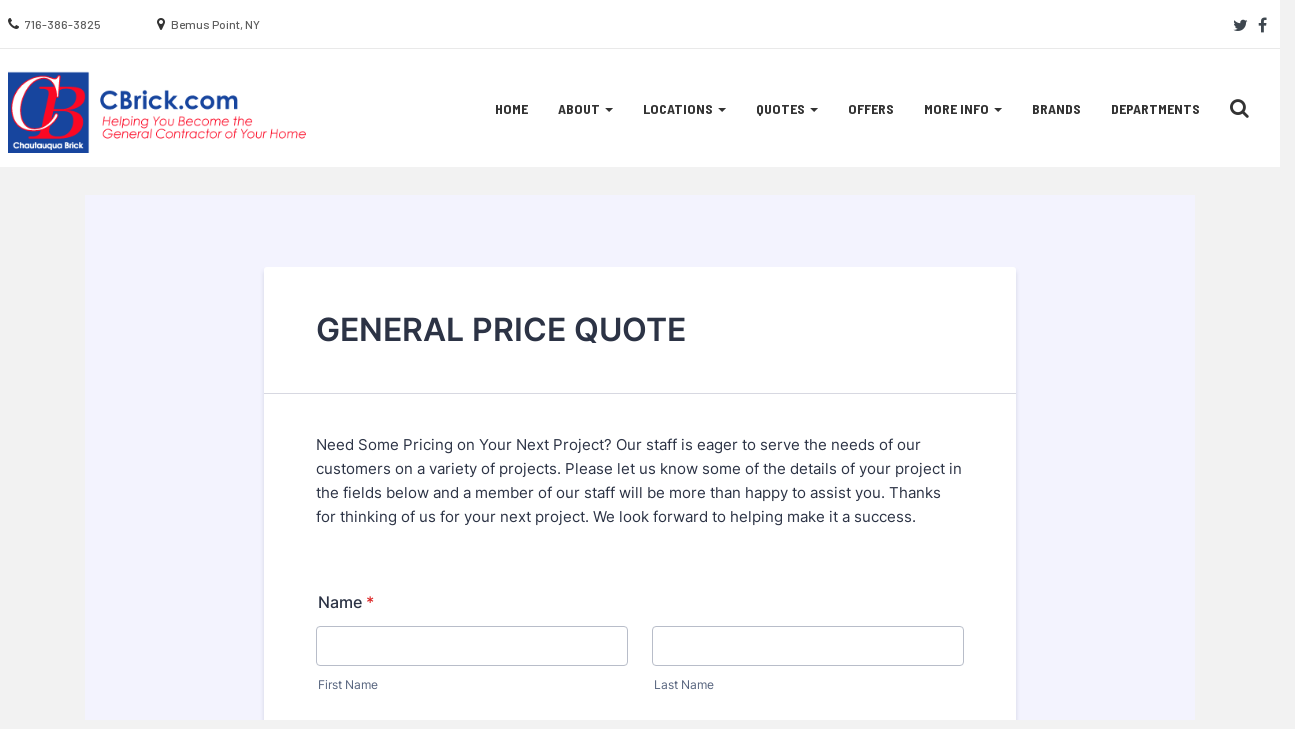

--- FILE ---
content_type: text/html
request_url: https://cbrick.com/general-quote
body_size: 6087
content:

<!DOCTYPE HTML>
<html lang="en">
<head>
    <meta charset="utf-8">
    <meta http-equiv="X-UA-Compatible" content="IE=edge">
    <meta name="viewport" content="width=device-width, initial-scale=1">


    <title>General Quote | Chautauqua Brick | Bemus Point, NY - Fredonia, NY - Great Valley, NY - Jamestown, NY</title>


    <meta name="description" content="">


    <link rel="icon" href="https://s3.amazonaws.com/nmrcdn/optimized/975/favicons/favicon.ico">

        <link rel="icon" type="image/x-icon"
      sizes="32x32"
      href="https://s3.amazonaws.com/nmrcdn/optimized/975/favicons/favicon.ico" />
        <link rel="icon" type="image/png"
      sizes="32x32"
      href="https://s3.amazonaws.com/nmrcdn/optimized/975/favicons/32x32.png" />
    
    <link href="https://maxcdn.bootstrapcdn.com/bootstrap/3.3.7/css/bootstrap.min.css"
        integrity="sha384-BVYiiSIFeK1dGmJRAkycuHAHRg32OmUcww7on3RYdg4Va+PmSTsz/K68vbdEjh4u"
        crossorigin="anonymous" rel="stylesheet">

    <link
        href="https://cdnjs.cloudflare.com/ajax/libs/font-awesome/4.7.0/css/font-awesome.min.css"
        integrity="sha256-eZrrJcwDc/3uDhsdt61sL2oOBY362qM3lon1gyExkL0="
        crossorigin="anonymous" rel="stylesheet">

    <link href="https://s3.amazonaws.com/nmrcdn/static/sb2/themes/nmr/core/web.min.css" rel="stylesheet">

    <script src="https://cdnjs.cloudflare.com/ajax/libs/jquery/1.10.2/jquery.min.js"
        integrity="sha256-iaFenEC8axSAnyNu6M0+0epCOTwfbKVceFXNd5s/ki4="
        crossorigin="anonymous"></script>

        <script async src="https://s3.amazonaws.com/nmrcdn/static/sb2/themes/base/js/jquery.mobile.touch.min.js"></script>

    <script src="https://maxcdn.bootstrapcdn.com/bootstrap/3.3.7/js/bootstrap.min.js"
        integrity="sha384-Tc5IQib027qvyjSMfHjOMaLkfuWVxZxUPnCJA7l2mCWNIpG9mGCD8wGNIcPD7Txa"
        crossorigin="anonymous"></script>
        
    <script async src="https://s3.amazonaws.com/nmrcdn/static/sb2/themes/core/lazysizes.min.js"></script>


    
    
                <link href="https://s3.amazonaws.com/nmrcdn/static/sb2/themes/lbm/core/web.min.css" rel="stylesheet">
                            <link href="https://s3.amazonaws.com/nmrcdn/assets/975/css/styles-v1.css" rel="stylesheet" data-vary="env">
            

    <link href="https://s3.amazonaws.com/nmrcdn/static/sb2/themes/core/core-h3.css" rel="stylesheet">

    <script>
        window.sb = window.sb || {};
        if(!document.implementation.hasFeature(
            "http://www.w3.org/TR/SVG11/feature#Image",
            "1.1"
        )) {
            document.documentElement.className = "no-svg";
        }
    </script>

    <!-- HTML5 Shim and Respond.js IE8 support of HTML5 elements and media queries -->
    <!-- WARNING: Respond.js doesn't work if you view the page via file:// -->
    <!--[if lte IE 8]>
    <script src="https://oss.maxcdn.com/libs/html5shiv/3.7.0/html5shiv.js"></script>
    <script src="https://oss.maxcdn.com/libs/respond.js/1.4.2/respond.min.js"></script>
    <?php // Proxy so respond.js works cross-domain ?>
    <link href="https://s3.amazonaws.com/nmrcdn/static/sb2/themes/base/respond-proxy.html" id="respond-proxy" rel="respond-proxy" />
    <link href="/respond_js/respond.proxy.gif" id="respond-redirect" rel="respond-redirect" />
    <script src="/respond_js/respond.proxy.js"></script>

    <script>
        document.documentElement.className += " old-ie";
    </script>
    <![endif]-->

    
    <script async src="https://www.googletagmanager.com/gtag/js?id=G-06Q8F8XVCT"></script>
            <script>
              window.dataLayer = window.dataLayer || [];
              function gtag(){dataLayer.push(arguments);}
              gtag('js', new Date());
            
              gtag('config', 'G-06Q8F8XVCT');
            </script>
    

    
            <script data-vary="env">
            (function(i,s,o,g,r,a,m){i['GoogleAnalyticsObject']=r;i[r]=i[r]||function(){
                        (i[r].q=i[r].q||[]).push(arguments)},i[r].l=1*new Date();a=s.createElement(o),
                    m=s.getElementsByTagName(o)[0];a.async=1;a.src=g;m.parentNode.insertBefore(a,m)
            })(window,document,'script','//www.google-analytics.com/analytics.js','ga');

            ga('create', 'UA-145243450-1', 'auto');
            ga('send', 'pageview');
        </script>
    
</head>

<body>


    

    
    
            <div id="top"></div>
        
                
    <section id="pre_header" class="wrapper-pre-header hidden-xs text-uppercase">
        <div class="container">
            <div class="row row-marketing-message">


                

            </div>
        </div>
    </section>


    
    <section id="pre_header_contact"  class="wrapper-contact-nav wrapper-border-bottom">
        <div class="container-fluid container-header">
            <div class="row row-contact-nav row-flex">

                <div class="col-sm-8 cell">
                    <div class="header-call ">

                        <ul class="list-inline">

                            <li>
                                
                                                                            
                                        <i class="fa fa-phone" aria-hidden="true"></i>
                                        <a href="tel:+1-716-386-3825" class="ga-event"
                                           data-ga-category="Contact"
                                           data-ga-action="Called"
                                           data-ga-label="716-386-3825"
                                        >
                                            <span class="sr-only">Call us Today</span>
                                            716-386-3825
                                        </a>
                                    
                                                            </li>

                            <li>
                                                            </li>

                            <li>
                                                            </li>

                            <li>
                                                            </li>

                            <li>
                                
                                                                            
                                        <i class="fa fa-map-marker" aria-hidden="true"></i>
                                        <span class="sr-only">Location information</span>
                                        <a href="/locations">Bemus Point, NY</a>
                                    
                                                            </li>

                        </ul>


                    </div>
                </div>

                                    <div class="col-sm-4 hidden-xs cell">

                        
                            <div class="transparent-social header-social pull-right">
                                  


    
<article class="
 widget-container widget-social 
"
    data-display-type="none"
>
    



    
        <h2 class="sr-only">Social Media Links</h2>
            
    <ul class="list-unstyled social-list clearfix">
                <li class="social-list-item">
            <a href="https://twitter.com/ChautauquaBrick" class="social-twitter" target="_blank">
                                    <i class="fa fa-twitter" aria-hidden="true"></i><span class="sr-only">twitter</span>
                            </a>
        </li>
                <li class="social-list-item">
            <a href="https://www.facebook.com/ChautauquaBrick/" class="social-facebook" target="_blank">
                                    <i class="fa fa-facebook" aria-hidden="true"></i><span class="sr-only">facebook</span>
                            </a>
        </li>
            </ul>
   
    
        

   

</article>



                            </div>

                        
                    </div>

                
            </div>
        </div>
    </section>


    

        



    
        <section id="main_nav" class="nav-right-wrap">
            <div class="wrapper-header wrapper-bg-white   wrapper-primary-navigation ">
                <div class="container-fluid container-header">

                    <div class="row row-header row-flex">

                        <div class="col-sm-3 cell">

                                                            <div class="logo-container nav-right static-logo">
                                      


    
<div class="widget-logo ">



    

    
        <a href="/">
                <span itemprop="image">
            <img class="img-responsive" alt="Chautauqua Brick" src="https://nmrcdn.s3.amazonaws.com/assets/975/assets/responsive/528000/528394/web_cbrickbanner11_01copy.png" srcset="https://nmrcdn.s3.amazonaws.com/assets/975/assets/responsive/528000/528394/cbrickbanner11_01copy.png 386w, https://nmrcdn.s3.amazonaws.com/assets/975/assets/responsive/528000/528394/web_cbrickbanner11_01copy.png 386w, https://nmrcdn.s3.amazonaws.com/assets/975/assets/responsive/528000/528394/thumb_cbrickbanner11_01copy.png 190w, https://nmrcdn.s3.amazonaws.com/assets/975/assets/responsive/528000/528394/mobile_cbrickbanner11_01copy.png 75w, https://nmrcdn.s3.amazonaws.com/assets/975/assets/responsive/528000/528394/lg_cbrickbanner11_01copy.png 386w, https://nmrcdn.s3.amazonaws.com/assets/975/assets/responsive/528000/528394/md_cbrickbanner11_01copy.png 386w, https://nmrcdn.s3.amazonaws.com/assets/975/assets/responsive/528000/528394/sm_cbrickbanner11_01copy.png 386w, " sizes="(max-width: 767px) 100vw, (min-width: 768px) 100vw, (min-width: 992px) 100vw, (min-width: 1200px) 100vw">
        </span>
        
            </a>
    

       

</div>



                                </div>
                            
                        </div>

                        
                        <div class="col-sm-9 cell">

                            
                                <div class="nav-right pull-right">

                                                                            <div class="pull-left head-cell nav-cell">
                                                  


    



    
        <div id="skip-nav-1" class="skip-nav">
    <a href="#end-nav-1" class="btn btn-primary sr-only sr-only-focusable">
        Skip Navigation
    </a>
</div>

<nav class="widget-navigation
      navbar 
     navigation-horizontal" role="navigation" data-spy="affix">
    
        <h2 class="sr-only">Site Navigation</h2>
    
    <div class="container-fluid">
        <div class="clearfix">
            <button type="button" class="navbar-toggle" data-toggle="collapse" data-target="#js-nav-responsive-collapse">
                <span class="sr-only">Toggle navigation</span>
                <span class="icon-bar top-bar"></span>
                <span class="icon-bar middle-bar"></span>
                <span class="icon-bar bottom-bar"></span>
            </button>
        </div>
        <div id="js-nav-responsive-collapse" class="navbar-collapse collapse in">
    
                <ul class="nav navbar-nav">
    
                                    <li class="nav-home">
            <a href="/" >
                Home
            </a>
        </li>
                        <li class="dropdown nav-about">
            <a href="#" class="dropdown-toggle" data-toggle="dropdown" role="button" aria-haspopup="true" aria-expanded="false">
                About
                <b class="caret"></b>
            </a>
            <ul class="dropdown-menu multi-level">
                <li class="subnav-about">
                    <a href="/about" >
                        About
                    </a>
                </li>

                                    
                        <li class="subnav-staff">
                            <a href="/staff" >
                                Staff
                            </a>
                        </li>

                                                        
                        <li class="subnav-blog">
                            <a href="/blog" >
                                Blog
                            </a>
                        </li>

                                                        
                        <li class="subnav-google-reviews">
                            <a href="/reviews" >
                                Google Reviews
                            </a>
                        </li>

                                    
            </ul>
        </li>
                        <li class="dropdown nav-locations">
            <a href="#" class="dropdown-toggle" data-toggle="dropdown" role="button" aria-haspopup="true" aria-expanded="false">
                Locations
                <b class="caret"></b>
            </a>
            <ul class="dropdown-menu multi-level">
                <li class="subnav-locations">
                    <a href="/locations" >
                        Locations
                    </a>
                </li>

                                    
                        <li class="subnav-bemus-chautauqua-brick">
                            <a href="/locations/1781/bemus-chautauqua-brick" >
                                BEMUS CHAUTAUQUA BRICK
                            </a>
                        </li>

                                                        
                        <li class="subnav-fredonia-chautauqua-brick">
                            <a href="/locations/1788/fredonia-chautauqua-brick" >
                                FREDONIA CHAUTAUQUA BRICK
                            </a>
                        </li>

                                                        
                        <li class="subnav-great-valley-builders-supply">
                            <a href="/locations/1789/great-valley-builders-supply-chautauqua-brick" >
                                GREAT VALLEY BUILDERS SUPPLY
                            </a>
                        </li>

                                                        
                        <li class="subnav-jamestown-chautauqua-brick">
                            <a href="/locations/1791/jamestown-chautauqua-brick" >
                                JAMESTOWN CHAUTAUQUA BRICK
                            </a>
                        </li>

                                    
            </ul>
        </li>
                        <li class="dropdown nav-quotes">
            <a href="#" class="dropdown-toggle" data-toggle="dropdown" role="button" aria-haspopup="true" aria-expanded="false">
                Quotes
                <b class="caret"></b>
            </a>
            <ul class="dropdown-menu multi-level">
                <li class="subnav-quotes">
                    <a href="/" >
                        Quotes
                    </a>
                </li>

                                    
                        <li class="subnav-kitchen-bath-quote">
                            <a href="/kitchen-and-bath-quote" >
                                Kitchen &amp; Bath Quote
                            </a>
                        </li>

                                                        
                        <li class="subnav-general-quote">
                            <a href="/general-quote" >
                                General Quote
                            </a>
                        </li>

                                                        
                        <li class="subnav-decking-quote">
                            <a href="/decking-quote" >
                                Decking Quote
                            </a>
                        </li>

                                    
            </ul>
        </li>
                        <li class="nav-offers">
            <a href="/offers" >
                Offers
            </a>
        </li>
                        <li class="dropdown nav-more-info">
            <a href="#" class="dropdown-toggle" data-toggle="dropdown" role="button" aria-haspopup="true" aria-expanded="false">
                More Info
                <b class="caret"></b>
            </a>
            <ul class="dropdown-menu multi-level">
                <li class="subnav-more-info">
                    <a href="/" >
                        More Info
                    </a>
                </li>

                                    
                        <li class="subnav-careers">
                            <a href="/careers" >
                                Careers
                            </a>
                        </li>

                                                        
                        <li class="subnav-services">
                            <a href="/services" >
                                Services
                            </a>
                        </li>

                                                        
                        <li class="subnav-contact">
                            <a href="/contact" >
                                Contact
                            </a>
                        </li>

                                    
            </ul>
        </li>
                        <li class="nav-brands">
            <a href="/vendors" >
                Brands
            </a>
        </li>
                        <li class="nav-departments">
            <a href="/departments" >
                Departments
            </a>
        </li>
                
                    </ul>
         

            </div>
    </div>
    </nav>
<div id="end-nav-1"></div>    

   




                                        </div>
                                    
                                    
                                                                            <div class="pull-left search-cell">
                                              


    
<div class="
 widget-container widget-product-search 
"
    data-display-type="core"
>
    



    

    
            <form class="form-inline" action="/catalog/search" method="get" role="search">
        
        <div class="form-group">
            <input id="product-search"
               class="form-control form-control-product-search"
               aria-label="Search Products"
               placeholder="Search Products"
               type="text"
               name="q"
            >
        </div>
            
            <button type="submit" class="btn btn-primary sr-only sr-only-focusable">Search</button>

            <span class="search-icon"><i class="fa fa-search" aria-hidden="true"></i></span>
    </form>
        

       

</div>



                                        </div>
                                    
                                </div>

                                
                            
                        </div>

                    </div>

                </div>
            </div>
        </section>

        
    


    
    
    <div class="container">
        <div class="row">

            <div class="col-sm-12">
                              
              		<iframe
      id="JotFormIFrame-221784923170053"
      title="GENERAL PRICE QUOTE"
      allowtransparency="true"
      allowfullscreen="true"
      allow="geolocation; microphone; camera"
      src="https://form.jotform.com/221784923170053"
      frameborder="0"
      style="
      min-width: 100%;
      height:539px;
      border:none;"
    >
    </iframe>
    <script type="text/javascript">
      var ifr = document.getElementById("JotFormIFrame-221784923170053");
      if (ifr) {
        var src = ifr.src;
        var iframeParams = [];
        if (window.location.href && window.location.href.indexOf("?") > -1) {
          iframeParams = iframeParams.concat(window.location.href.substr(window.location.href.indexOf("?") + 1).split('&'));
        }
        if (src && src.indexOf("?") > -1) {
          iframeParams = iframeParams.concat(src.substr(src.indexOf("?") + 1).split("&"));
          src = src.substr(0, src.indexOf("?"))
        }
        iframeParams.push("isIframeEmbed=1");
        ifr.src = src + "?" + iframeParams.join('&');
      }
      window.handleIFrameMessage = function(e) {
        if (typeof e.data === 'object') { return; }
        var args = e.data.split(":");
        if (args.length > 2) { iframe = document.getElementById("JotFormIFrame-" + args[(args.length - 1)]); } else { iframe = document.getElementById("JotFormIFrame"); }
        if (!iframe) { return; }
        switch (args[0]) {
          case "scrollIntoView":
            iframe.scrollIntoView();
            break;
          case "setHeight":
            iframe.style.height = args[1] + "px";
            break;
          case "collapseErrorPage":
            if (iframe.clientHeight > window.innerHeight) {
              iframe.style.height = window.innerHeight + "px";
            }
            break;
          case "reloadPage":
            window.location.reload();
            break;
          case "loadScript":
            if( !window.isPermitted(e.origin, ['jotform.com', 'jotform.pro']) ) { break; }
            var src = args[1];
            if (args.length > 3) {
                src = args[1] + ':' + args[2];
            }
            var script = document.createElement('script');
            script.src = src;
            script.type = 'text/javascript';
            document.body.appendChild(script);
            break;
          case "exitFullscreen":
            if      (window.document.exitFullscreen)        window.document.exitFullscreen();
            else if (window.document.mozCancelFullScreen)   window.document.mozCancelFullScreen();
            else if (window.document.mozCancelFullscreen)   window.document.mozCancelFullScreen();
            else if (window.document.webkitExitFullscreen)  window.document.webkitExitFullscreen();
            else if (window.document.msExitFullscreen)      window.document.msExitFullscreen();
            break;
        }
        var isJotForm = (e.origin.indexOf("jotform") > -1) ? true : false;
        if(isJotForm && "contentWindow" in iframe && "postMessage" in iframe.contentWindow) {
          var urls = {"docurl":encodeURIComponent(document.URL),"referrer":encodeURIComponent(document.referrer)};
          iframe.contentWindow.postMessage(JSON.stringify({"type":"urls","value":urls}), "*");
        }
      };
      window.isPermitted = function(originUrl, whitelisted_domains) {
        var url = document.createElement('a');
        url.href = originUrl;
        var hostname = url.hostname;
        var result = false;
        if( typeof hostname !== 'undefined' ) {
          whitelisted_domains.forEach(function(element) {
              if( hostname.slice((-1 * element.length - 1)) === '.'.concat(element) ||  hostname === element ) {
                  result = true;
              }
          });
          return result;
        }
      };
      if (window.addEventListener) {
        window.addEventListener("message", handleIFrameMessage, false);
      } else if (window.attachEvent) {
        window.attachEvent("onmessage", handleIFrameMessage);
      }
      </script>
              
              	          </div>

        </div>
    </div>


            <section id="pre_footer" class="wrapper-parallax block text-center block-rel" data-entrance="fade">
    <div class="shadow-light"></div>

    <div class="container-fluid">
        <div class="row">
            <div class="col-md-4 col-md-offset-4 col-sm-6 col-sm-offset-3 col-xs-12" data-entrance="from-bottom">

                                    <div class="media-body testimonial-body">
        <h4 style="color:#fff;" class="title testimonial-title media-heading" itemprop="title">
            John Dupere
                    </h4>
                <div class="description testimonial-description" itemprop="description">
            <p style="color:#fff;">They are very knowledgeable and have a good feel of things in the building and lumber supplies you need to do any project!</p>
					<a href="/testimonials" class="btn btn-primary">View our Testimonials</a>
        </div>
    </div>
                
            </div>
        </div>
    </div>

</section>

    
                <section id="footer" class="wrapper-bg-white wrapper-footer">
        <div class="container">

            <div class="row">

                                    <div class="col-md-6 col-xs-12">
                        
    
        <div class="nav-vertical nav-footer col-sm-4 col-xs-6">
                              


    



    
        <div id="skip-nav-2" class="skip-nav">
    <a href="#end-nav-2" class="btn btn-primary sr-only sr-only-focusable">
        Skip Navigation
    </a>
</div>

<nav class="widget-navigation
      
     navigation-horizontal" role="navigation">
    
            
            <h2 class="sr-only">Departments</h2>
    
                <ul class="nav nav-pills">
    
                                    <li class="nav-masonry">
            <a href="/departments/2871/masonry" >
                Masonry
            </a>
        </li>
                        <li class="nav-siding">
            <a href="/departments/2876/siding" >
                Siding
            </a>
        </li>
                        <li class="nav-drywall">
            <a href="/departments/2881/drywall" >
                Drywall
            </a>
        </li>
                        <li class="nav-windows">
            <a href="/departments/2874/windows" >
                Windows
            </a>
        </li>
                
                    </ul>
         

    </nav>
<div id="end-nav-2"></div>    

   




                    </div>

    
    
        <div class="nav-vertical nav-footer col-sm-4 col-xs-6">
                              


    



    
        <div id="skip-nav-3" class="skip-nav">
    <a href="#end-nav-3" class="btn btn-primary sr-only sr-only-focusable">
        Skip Navigation
    </a>
</div>

<nav class="widget-navigation
      
     navigation-horizontal" role="navigation">
    
            
            <h2 class="sr-only">About</h2>
    
                <ul class="nav nav-pills">
    
                                    <li class="nav-about-us">
            <a href="/about" >
                About Us
            </a>
        </li>
                        <li class="nav-meet-the-team">
            <a href="/staff" >
                Meet the Team
            </a>
        </li>
                        <li class="nav-locations">
            <a href="/locations" >
                Locations
            </a>
        </li>
                        <li class="nav-events">
            <a href="/events" >
                Events
            </a>
        </li>
                
                    </ul>
         

    </nav>
<div id="end-nav-3"></div>    

   




                    </div>

    
    
        <div class="nav-vertical nav-footer col-sm-4 hidden-xs">
                              


    



    
        <div id="skip-nav-4" class="skip-nav">
    <a href="#end-nav-4" class="btn btn-primary sr-only sr-only-focusable">
        Skip Navigation
    </a>
</div>

<nav class="widget-navigation
      
     navigation-horizontal" role="navigation">
    
            
            <h2 class="sr-only">Support</h2>
    
                <ul class="nav nav-pills">
    
                                    <li class="nav-faq">
            <a href="/faq" >
                FAQ
            </a>
        </li>
                        <li class="nav-careers">
            <a href="/careers" >
                Careers
            </a>
        </li>
                        <li class="nav-contact">
            <a href="/contact" >
                Contact
            </a>
        </li>
                        <li class="nav-accessibility">
            <a href="/accessibility " >
                Accessibility 
            </a>
        </li>
                
                    </ul>
         

    </nav>
<div id="end-nav-4"></div>    

   




                    </div>

    

                                            </div>
                
                                    <div class="col-md-6 col-xs-12">

                        <div class="col-sm-12 transparent-social">
                                                              


    
<footer class="
 widget-container widget-footer 
"
    data-display-type="none"
>
    



    
        <p class="footer-copyright">
        &copy;  2026 Chautauqua Brick. All rights reserved.
    </p>

    
        <p>
        <a href="/accessibility">
            View our accessibility statement
        </a>
    </p>
    
    <p class="note footer-note">
        Driven by
        <a href="https://newmediaretailer.com/store-types/lumber-yards/?utm_medium=footer&amp;utm_campaign=footer_referral&amp;utm_source=cbrick.com"
           target="_blank" rel="noopener noreferrer" data-vary="env">
            New Media Retailer
        </a>
    </p>
    

   

</footer>



                                  


    
<article class="
 widget-container widget-social 
"
    data-display-type="none"
>
    



    
        <h2 class="sr-only">Social Media Links</h2>
            
    <ul class="list-unstyled social-list clearfix">
                <li class="social-list-item">
            <a href="https://twitter.com/ChautauquaBrick" class="social-twitter" target="_blank">
                                    <i class="fa fa-twitter" aria-hidden="true"></i><span class="sr-only">twitter</span>
                            </a>
        </li>
                <li class="social-list-item">
            <a href="https://www.facebook.com/ChautauquaBrick/" class="social-facebook" target="_blank">
                                    <i class="fa fa-facebook" aria-hidden="true"></i><span class="sr-only">facebook</span>
                            </a>
        </li>
            </ul>
   
    
        

   

</article>



                                                    </div>

                    </div>
                
            </div>

        </div>
    </section>


    
            

<div id="fb-root"></div>
                <script defer src="https://s3.amazonaws.com/nmrcdn/static/sb2/themes/base/js/jquery.slides.min.js" data-vary="env"></script>
        <script defer src="https://s3.amazonaws.com/nmrcdn/static/sb2/themes/base/js/global.min.js" data-vary="env"></script>
    

    <script src="https://s3.amazonaws.com/nmrcdn/static/sb2/themes/core/script.js"></script>

                        
    

    
    
    
                
            <script defer src="https://s3.amazonaws.com/nmrcdn/static/sb2/themes/nmr/core/script.js"></script>
    
    
        
    

    

    
        
</body>
</html>


--- FILE ---
content_type: text/css
request_url: https://s3.amazonaws.com/nmrcdn/static/sb2/themes/lbm/core/web.min.css
body_size: 16099
content:
@import url(https://fonts.googleapis.com/css?family=Barlow+Semi+Condensed:700,900);@import url(https://fonts.googleapis.com/css?family=Barlow:500,700);.bb-item a,.email a,.loc-link,.media-body a:not(.btn){color:#007042}.bb-item a:hover,.email a:hover,.loc-link:hover,.media-body a:not(.btn):hover{color:#002415}.asset-caption-heading a:hover,.base-link-style,.media-heading:hover,.product-info h4:hover,.title a:hover,.title-no-link:hover{color:#007042}.base-link-style:hover{color:#002415}.media-wrap{background-color:#fff;box-shadow:0 0 15px 0 rgba(50,50,50,.15);padding:0;border-radius:5px}.media-wrap .media-body{padding:2em 1em 0}.content-wrap{background-color:#fff;padding:0;border-radius:5px;box-shadow:none;border:1px solid #e9e9e9}.content-wrap .media-body{padding:2em 1em 0}.media-shadow{box-shadow:0 0 15px 0 rgba(50,50,50,.15)}.media-border{border:1px solid #e9e9e9}.no-media-wrap{background-color:transparent;padding:0;border-radius:0;border:none}.container-transparent .container{background-color:transparent}.container-header{max-width:1400px}.font-awesome-insert{font-family:FontAwesome;font-weight:100!important;color:inherit}.transition{transition:all .5s ease 0s}.shadow{position:absolute;top:0;background-color:rgba(0,0,0,.5);width:100%;height:100%}.shadow-light{position:absolute;top:0;background-color:rgba(0,0,0,.3);width:100%;height:100%}.block-rel{position:relative}.block-abs{position:absolute}.bg-gray{background-color:#e9e9e9;border-color:#e9e9e9}.floated-image-wrap .image-wrap{max-width:33.33333333333333%;float:left}.floated-image-wrap .image-wrap img{margin:0}.floated-image-wrap .media-body{text-align:left;max-width:66.66666666666666%;float:left}.mobile-floated-image-wrap .image-wrap,.mobile-floated-image-wrap .media-body{max-width:100%}.btn-icon:hover:before{color:#007042}.btn-primary{background-color:#007042}.btn-primary:hover{background-color:#002415}.btn-secondary{background-color:#007042}.btn-secondary:hover{background-color:#002415}.btn-link{color:#007042}.btn-link:hover{color:#002415}.article-date-wrapper{background-color:#007042}.wrapper-primary-slider .slider-card .title{color:#3e474f!important}.widget-asset-group a{color:#007042}.widget-asset-group a:hover{color:#002415}.widget-asset-group .media-heading a{color:#007042}.widget-asset-group .media-heading a:hover{color:#002415}.channel-navigation li.selected a,.collapse-widget .accordion-toggle.active,.thumbnail-widget .featured-tag{background-color:#007042}.card_wrap_link h3{color:#fff}.widget-cards-list .card-info-wrap{background-color:#007042}.widget-cards-list .card-info-wrap:hover{background-color:#002415}.card p a:hover .fa{color:#007042!important}.overlay-primary{background-color:rgba(0,112,172,.75)}.overlay-secondary{background-color:rgba(62,71,79,.6)}.content-block-product-highlight .content-block-skew-out{background-color:#007042}.widget-email-signup{border-top:5px solid #007042;background-image:url(https://ac9b3d4ba78a8972c81c-cee366c40ad9a6103bad63ed0443e75d.ssl.cf1.rackcdn.com/sb2/themes/lmc/temp_secondary/email_bg_4.jpg)}.social-google-plus{background-color:#dd4b39}h1,h2,h3,h4,h5,h6,p{color:#3e474f}.widget-title h3{font:normal 700 2.25em 'Barlow Semi Condensed',sans-serif;color:#3e474f;text-transform:uppercase}h4.title{font:normal 700 1.15em 'Barlow Semi Condensed',sans-serif}.widget-call{font-family:'Barlow Semi Condensed',sans-serif}.asset-caption-heading a,.media-heading,.product-info h4,.title a,.title-no-link{font:normal 700 1.15em 'Barlow Semi Condensed',sans-serif;color:#3e474f}.btn{font:normal 700 1em Barlow,sans-serif}.widget-article header.article-intro .header-content .title{font:normal 700 3em 'Barlow Semi Condensed',sans-serif}.widget-article .contact,.widget-article .date,.widget-article .title{color:#fff}.widget-article .subtitle{font-size:1.75em;color:#a9a9a9}.wrapper-primary-slider .slider-content-widget .carousel-caption .title{font:normal 700 2.5em 'Barlow Semi Condensed',sans-serif!important;color:#fff}.wrapper-primary-slider .slider-content-widget .carousel-caption p{font-size:1.15em;color:#fff}.wrapper-primary-slider .slider-content-widget .carousel-caption .btn{font-size:1em}.wrapper-primary-slider .slider-left .slider-content-widget .caption-text-wrap .title,.wrapper-primary-slider .slider-right .slider-content-widget .caption-text-wrap .title{font-size:2em}.wrapper-primary-slider .slider-left .slider-content-widget .caption-text-wrap p,.wrapper-primary-slider .slider-right .slider-content-widget .caption-text-wrap p{font-size:1.25em}.wrapper-primary-slider .slider-color p{color:#3e474f!important;font-size:1.25em}.wrapper-primary-slider .slider-card p{color:#5e5e5e!important}.wrapper-primary-slider .slider-left-solid .slider-content-widget .carousel-caption .title,.wrapper-primary-slider .slider-right-solid .slider-content-widget .carousel-caption .title{color:#3e474f!important}.wrapper-primary-slider .slider-left-solid .slider-content-widget .carousel-caption p,.wrapper-primary-slider .slider-right-solid .slider-content-widget .carousel-caption p{color:#919191!important}.featured-products-widget .featured-tag,.thumbnail-widget .featured-tag{font-family:Barlow,sans-serif;color:#fff;background-color:#007042}.slider-content-widget .carousel-control .fa,.slider-content-widget .glyphicon{color:#3e474f;font-size:20px}.widget-asset-group .asset-description p{font-size:16px}.widget-asset-group .media-heading a{font-size:24px}.sub-title{color:#3e474f;font-size:16px;margin-bottom:1em}.menu-title{text-transform:uppercase}.channel-navigation li.selected a{color:#fff}.lb-next,.lb-prev{color:#3e474f!important}.content-block h2{font:normal 700 2.25em 'Barlow Semi Condensed',sans-serif}.widget-cards-list .card-info-wrap h3{color:#fff}.widget-cards-list .title{font-size:1em}.card a{color:#5d504f;font-size:170%}.content-block-img-color h2{font-size:3em}.content-block-img-color .btn-gray{color:#3e474f!important}.content-block-hero .content-block-int h2{font-size:3em}.content-block h2{font-size:2em;letter-spacing:2px}@media screen and (max-width:831px){.video-intro-wrap h1{font-size:3em!important}}@media screen and (max-width:593px){.video-intro-wrap h1{font-size:3em!important}}.widget-fullheight-blocks .widget-title h3,.widget-one-row-cards-list .widget-title h3{font-size:2em}.widget-event .date-published,.widget-event-listing .date-published,.widget-event-summary .date-published{color:#5e5e5e}.widget-event-listing .snippet{color:#3e474f!important}.widget-event-listing a.loc-link,.widget-event-summary a.loc-link{color:#5e5e5e}.widget-email-signup input::-webkit-input-placeholder{font-size:14px}.widget-email-signup input::-moz-placeholder{font-size:14px}.widget-email-signup input:-ms-input-placeholder{font-size:14px}.nav-right .widget-navigation li a,.widget-email-signup input::placeholder{font-size:14px}.widget-navigation li a{font:normal 700 14px 'Barlow Semi Condensed',sans-serif}.widget-pagicrumbs a,.widget-pagicrumbs span{color:#3e474f!important}.nav-pagination li a{color:#6d6d6d}.nav-pagination span{color:#3e474f!important}.nav-pagination li span:hover{background-color:#fff}.nav-pagination li.active a{color:#fff!important}.nav-collapsed-initial .searchbox-icon .fa-search,.nav-right .searchbox-icon .fa-search{color:#3e474f}.nav-right .widget-product-search .fa-search{font-size:20px!important}.nav-collapsed-initial .widget-product-search .fa-search{font-size:25px!important}.carousel-control:focus{color:#3e474f}#transparentNav .dismiss-btn,#transparentNav.navbar-fixed-top a,#transparentNav.navbar-fixed-top h1,#transparentNav.navbar-fixed-top h2,#transparentNav.navbar-fixed-top h3,#transparentNav.navbar-fixed-top h4,#transparentNav.navbar-fixed-top h5,#transparentNav.navbar-fixed-top h6,#transparentNav.navbar-fixed-top p,#transparentNav.navbar-fixed-top span{color:#3e474f!important}#transparentNav.navbar-fixed-top .transparent-social .social-list-item .fa,.menu-title{color:#3e474f}#transparentNav .searchbox .searchbox-icon .fa-search{color:#fff}#transparentNav.navbar-fixed-top .nav-right .widget-navigation .nav li a,.navbar-fixed-top .fa-search{color:#3e474f!important}.navbar-fixed-top .searchbox .fa-search{color:#3e474f}.nav-bar .dropdown-menu li a,.nav-bar .nav li a{color:#3e474f!important}.nav-bar .navbar-toggle .icon-bar,.nav-right .navbar-toggle .icon-bar{background-color:#fff!important}.widget-partner-summary .widget-title h3{font:normal 700 2.25em 'Barlow Semi Condensed',sans-serif!important;color:#3e474f}.item-widget.widget-product h4:first-of-type{font-size:16px!important}.item-widget .title-no-link:hover{text-decoration:none;color:#3e474f}.media-linked p{color:#5e5e5e}.summary-widget .title{font-size:1em}.share-list .fa:hover{color:#3e474f!important}.btn-ghost{color:#3e474f}.btn-ghost:hover{background-color:#3e474f;color:#fff!important}.btn-ghost:hover .fa{color:#fff}.btn-gray{background-color:#e9e9e9;color:#3e474f}.btn-gray:hover{background-color:#c3c3c3;color:#3e474f}.dismiss-btn{color:#3e474f}.widget-product .product-prices h4,.widget-product .title{color:#3e474f!important}.widget-product .product-meta strong,.widget-product h5{font-size:16px!important}.widget-product-listing h4 a{font-size:14px;font-weight:700!important;color:#3e474f}.asset-footer h5,.asset-footer h5 a,.product-footer h5,.product-footer h5 a{color:#5e5e5e;font-weight:500!important;font-size:12px}.price-note{font-size:10px}.product-prices li h6{font-size:1em;color:#3e474f}.product-prices li span{font-size:1em}.widget-product .purchase-price{font-family:'Barlow Semi Condensed',sans-serif;font-size:2.75em}.rental-price{font-family:'Barlow Semi Condensed',sans-serif;font-size:1.5em}.pricing-rental:before,.pricing-sale:before{font:normal 700 1em 'Barlow Semi Condensed',sans-serif}.product-btn-group .fa-search,.product-meta strong,.product-prices h4:hover{color:#3e474f}.product-meta li{color:#ababab}.product-tabs li a{color:#6d6d6d}.product-tabs li a:hover,.product-tabs li.active a,.product-tabs li.active a:hover{color:#3e474f}.widget-saving a .company,.widget-saving a .date,.widget-saving a ol li,.widget-saving a ul li,.widget-saving-listing a .company,.widget-saving-listing a .date,.widget-saving-listing a ol li,.widget-saving-listing a ul li{color:#5e5e5e}.categories-widget .category:hover,.categories-widget .panel-primary a{color:#3e474f}.categories-widget .widget-title h3{color:#fff;font-family:Barlow,sans-serif;font-size:24px}.categories-widget .category{color:#6d6d6d;font-size:14px}#js-request-availability .close span{color:#3e474f;font-size:24px}.row-contact-nav a{font:normal 400 12px Barlow,sans-serif;color:#5e5e5e!important}.header-contact p{font-size:12px;color:#919191}.header-contact a{color:#3e474f}.row-contact-nav .social-list-item a{font-size:16px}.wrapper-pre-header h1{font:normal 500 1em Barlow,sans-serif;font-size:16px;font-weight:700}.header-call a{color:#6d6d6d}form[data-ga-category=RequestAvailability] label{color:#3e474f!important}@media screen and (-webkit-min-device-pixel-ratio:0){input:focus,select:focus,textarea:focus{font-size:16px!important}}@media screen and (-webkit-min-device-pixel-ratio:0){input,select,textarea{font-size:16px!important}}.widget-contact .small{color:#5e5e5e}.nav-footer li a{font:normal 500 1em Barlow,sans-serif;color:#3e474f}.wrapper-footer .widget-title h3{font-size:20px}.transparent-social .social-list-item .fa{color:#3e474f;font-size:16px}.wrapper-footer .widget-navigation h2{font-size:20px!important;font-family:'Barlow Semi Condensed',sans-serif;text-transform:uppercase;color:#3e474f!important}.intro-wrap h1,.video-intro-wrap h1{font-size:3.8em!important;font:normal 700 5em 'Barlow Semi Condensed',sans-serif;text-transform:uppercase;letter-spacing:1px}.intro-wrap p,.video-intro-wrap p{font-size:1.25em}.wrapper-white-text a:hover{color:#6d6d6d!important}.staff-position{font-family:'Barlow Semi Condensed',sans-serif;color:#5e5e5e}h5.staff-about{font-size:14px}.widget-staff .data-wrap h5{color:#3e474f;margin-bottom:0;padding-bottom:1em}.widget-staff .data-wrap,.widget-staff .data-wrap a,.widget-staff-listing .data-wrap,.widget-staff-listing .data-wrap a{color:#383838}.bb-carousel-control.left .glyphicon,.bb-carousel-control.right .glyphicon{font-size:15px!important}.bb-item{font-size:14px;font-weight:700}.widget-location-contact .widget-title h4{color:#fff}.widget-location-contact .panel-default .ga-event,.widget-location-contact .panel-default .phone-link{color:#fff!important}.widget-location-contact .hours{font-size:12px}.loc-title-contact{font-size:16px}@media screen and (max-width:767px){.intro-wrap h1{font-size:30px}.intro-wrap h1:after{height:2px;max-width:100px}.intro-wrap p{font-size:12px}.parallax-block .widget-title h3{color:#3e474f!important}.asset-caption-heading a,.media-heading,.product-info h4,.title a,.title-no-link{font-size:14px!important}.widget-title h3{font-size:24px}.caption-text-wrap .title{font-size:20px!important}.caption-text-wrap p{font-size:14px!important}.nav-collapsed-initial .icon-bar{background-color:#fff!important}#transparentNav a,#transparentNav h1,#transparentNav h2,#transparentNav h3,#transparentNav h4,#transparentNav h5,#transparentNav h6,#transparentNav p,#transparentNav span,.wrapper-primary-navigation li a{color:#3e474f!important}.nav-collapsed-initial .navbar-nav,.navbar-collapse{background-color:#fff!important}.nav-collapsed-initial .navbar-nav li a{color:#3e474f!important}.menu-title{font-size:1em}}@media screen and (min-width:768px) and (max-width:991px){.intro-wrap h1{font-size:3.25em}.caption-text-wrap .title{font-size:24px!important}.caption-text-wrap p{font-size:16px!important}}.widget-navigation.navbar .navbar-nav>li>a,.widget-navigation.navbar .navbar-nav>li>a:hover{color:inherit}.widget-navigation.navbar{border:inherit}.nav-collapsed-initial .icon-bar{background-color:#007042!important}.nav-collapsed-initial .navbar-nav li a:hover,.nav-right .widget-navigation li a:hover{border-color:#007042}#transparentNav .nav-right .dropdown-menu li a:hover,#transparentNav .searchbox-open .searchbox-icon .fa-search,#transparentNav.navbar-fixed-top .nav-right .nav .dropdown-menu li a:hover{color:#007042!important}#transparentNav.navbar-fixed-top .searchbox-icon .fa-search{color:#3e474f}.nav-pagination li.active a,.nav-pagination li.active a:focus,.nav-pagination li.active a:hover{background-color:#007042}.widget-product .price-title{color:#007042}.categories-widget .widget-title{background-color:#007042}.categories-widget a[data-toggle=collapse]:after{color:#007042}.category[aria-expanded=true]{color:#007042!important;border-left:5px solid #007042}.categories-widget .subcategories{border-left:5px solid #007042}.nav-collapsed-initial,.nav-right .searchbox-open .fa-search{color:#007042!important}.coupon{border:2px dashed #007042;border-top:2px dashed #007042!important}.header-contact a:hover{color:#007042}.form-control:focus{border:1px solid #007042!important}.nav-footer li a:hover{color:#007042}.wrapper-bg-primary{background-color:#007042}.wrapper-bg-secondary{background-color:#3e474f}.wrapper-border-top{border-top:10px solid #007042}.wrapper-bg-image{background:url(https://ac9b3d4ba78a8972c81c-cee366c40ad9a6103bad63ed0443e75d.ssl.cf1.rackcdn.com/sb2/themes/lmc/core/img/Pre_footer_bg.jpg) center bottom no-repeat!important}#pre_footer{background-image:url(https://ac9b3d4ba78a8972c81c-cee366c40ad9a6103bad63ed0443e75d.ssl.cf1.rackcdn.com/sb2/themes/lbm/core/img/pre_footer_bg.jpg)}.wrapper-intro{background:url(https://ac9b3d4ba78a8972c81c-cee366c40ad9a6103bad63ed0443e75d.ssl.cf1.rackcdn.com/sb2/themes/lbm/core/img/intro_bg.jpg) center center no-repeat}.fixed-nav .carousel-indicators li:hover{border-color:#007042}.fixed-nav .carousel-indicators li.selected{background-color:#007042;border-color:#007042}#parallaxSecond{background:url(https://ac9b3d4ba78a8972c81c-cee366c40ad9a6103bad63ed0443e75d.ssl.cf1.rackcdn.com/sb2/themes/lbm/core/img/parallaxone.jpg) center center no-repeat}#parallaxThird{background:url(https://ac9b3d4ba78a8972c81c-cee366c40ad9a6103bad63ed0443e75d.ssl.cf1.rackcdn.com/sb2/themes/lbm/core/img/parallaxtwo.jpg) center center no-repeat}

--- FILE ---
content_type: text/css
request_url: https://s3.amazonaws.com/nmrcdn/assets/975/css/styles-v1.css
body_size: 2447
content:
/* ------------------------*/ /* ---------->>> Header <<<-----------*/ /* ------------------------*/



/* ------------------------*/ /* ---------->>> Slider <<<-----------*/ /* ------------------------*/

.nav-pagination li.active a, .nav-pagination li.active a:focus, .nav-pagination li.active a:hover {
    background-color: #17459e;
}

/* ------------------------*/ /* ---------->>> Social <<<-----------*/ /* ------------------------*/



/* ------------------------*/ /* ---------->>> Nav <<<-----------*/ /* ------------------------*/

li.nav-events, li.nav-faq, li.subnav-quotes, li.subnav-more-info, li.subnav-promos{
    display: none;
}

/* ------------------------*/ /* ---------->>> Catalog <<<-----------*/ /* ------------------------*/

.categories-widget .widget-title {
    background-color: #17459e;
}

/* ------------------------*/ /* ---------->>> About <<<-----------*/ /* ------------------------*/



/* ------------------------*/ /* ---------->>> Offers <<<-----------*/ /* ------------------------*/



/* ------------------------*/ /* ---------->>> Staff <<<-----------*/ /* ------------------------*/
.widget-staff-listing .staff-image-wrap img {
    max-width: 200px;
    border-radius: 50%;
    margin: 1em auto 0;
    display: none;
}


/* ------------------------*/ /* ---------->>> Blog <<<-----------*/ /* ------------------------*/


.article-date-wrapper {
    background-color: #17459f;
}

/* ------------------------*/ /* ---------->>> Cards <<<-----------*/ /* ------------------------*/

.widget-cards-list .card-info-wrap {
    background-color: #17459e;
}

.widget-cards-list .card-info-wrap:hover {
    background-color: #0e2756;
}

/* ------------------------*/ /* ---------->>> Buttons/Links <<<-----------*/ /* ------------------------*/

.btn-primary {
    background-color: #ed242c;
}

.btn-primary:hover {
    background-color: #b91e24;
}

.bb-item a, .email a, .loc-link, .media-body a:not(.btn) {
    color: #ed242c;
}

.bb-item a:hover, .email a:hover, .loc-link:hover, .media-body a:not(.btn):hover {
    color: #b91e24;
}

/* ------------------------*/ /* ---------->>> Footer <<<-----------*/ /* ------------------------*/

#pre_footer {
    background-image: url(https://86cb8127dc14737f5057-7c0671222953158607ea93d5febd68b4.ssl.cf1.rackcdn.com/975/assets/responsive/533000/533121/handyman-3546194_1920.jpg);
}

--- FILE ---
content_type: text/plain
request_url: https://www.google-analytics.com/j/collect?v=1&_v=j102&a=124882585&t=pageview&_s=1&dl=https%3A%2F%2Fcbrick.com%2Fgeneral-quote&ul=en-us%40posix&dt=General%20Quote%20%7C%20Chautauqua%20Brick%20%7C%20Bemus%20Point%2C%20NY%20-%20Fredonia%2C%20NY%20-%20Great%20Valley%2C%20NY%20-%20Jamestown%2C%20NY&sr=1280x720&vp=1280x720&_u=IEBAAEABAAAAACAAI~&jid=1524371920&gjid=618211827&cid=1995122588.1768909371&tid=UA-145243450-1&_gid=1037134070.1768909371&_r=1&_slc=1&z=1909031899
body_size: -449
content:
2,cG-06Q8F8XVCT